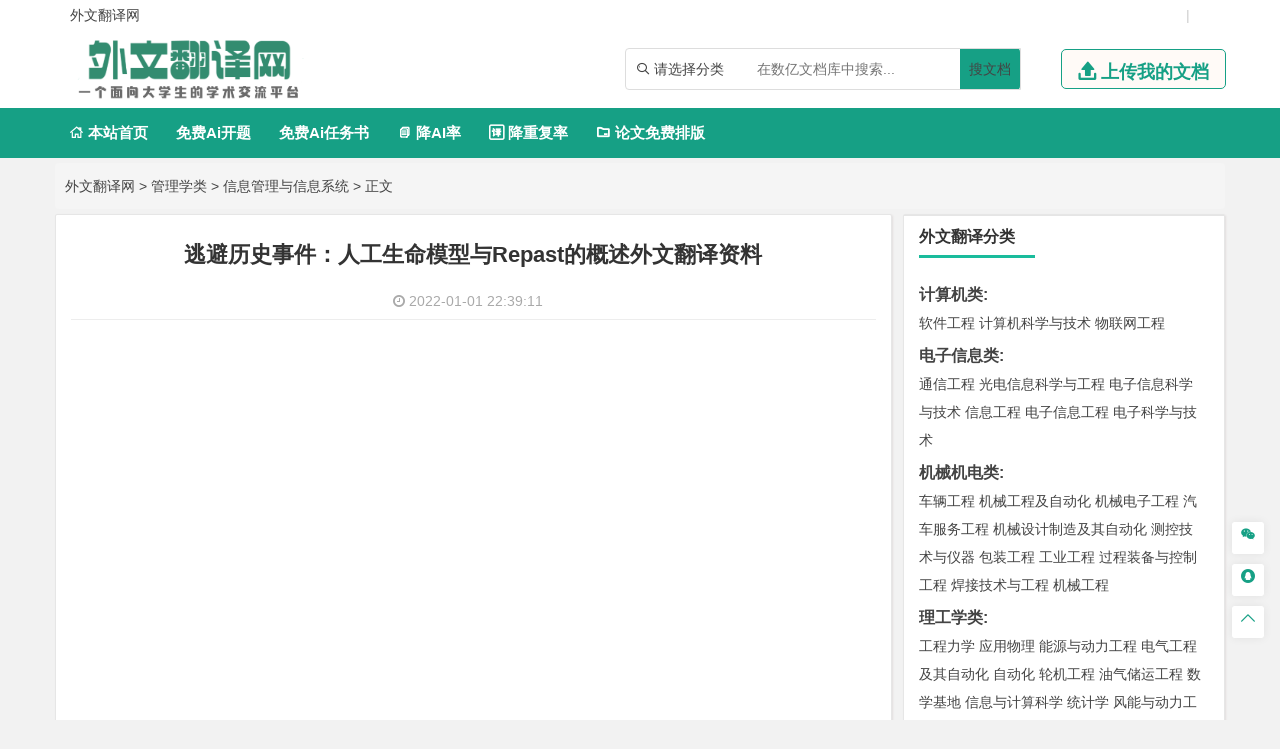

--- FILE ---
content_type: text/html
request_url: https://www.waiwenfanyi.net/guanlixue/xinguan/3419.html
body_size: 19964
content:
<!DOCTYPE html>
<html lang="zh-CN" style="transform: none;">

<head>
	<meta http-equiv="Content-Type" content="text/html; charset=UTF-8">
	<meta name="viewport" content="width=device-width, initial-scale=1.0, minimum-scale=1.0, maximum-scale=1.0, user-scalable=no">
	<meta http-equiv="Cache-Control" content="no-transform">
	<meta http-equiv="Cache-Control" content="no-siteapp">
	<meta name="renderer" content="webkit">
	<meta name="applicable-device" content="pc,mobile">
	<meta name="HandheldFriendly" content="true">
	<title>逃避历史事件：人工生命模型与Repast的概述外文翻译资料-外文翻译网</title>
	<link rel="shortcut icon" href="https://www.waiwenfanyi.net/wp-content/themes/wwfy/images/favicon.ico">
	<meta name="keywords" content="逃避历史事件：人工生命模型与Repast的概述外文翻译资料">
	<meta name="description" content="
	

	

	英语原文共 27 页，剩余内容已隐藏，支付完成后下载完整资料


	6

	逃避历史事件：人工生命模型与Repast的概述

	Michael J. North和Charles M. Macal

	人工生命专注于合成似乎活着的形式和...">
	<link rel="stylesheet" href="https://www.waiwenfanyi.net/wp-content/themes/wwfy/fonts/iconfont.css">
	<script type="text/javascript" src="https://www.waiwenfanyi.net/wp-content/themes/wwfy/js/jquery.js"></script>
	<script type="text/javascript" src="https://www.waiwenfanyi.net/wp-content/themes/wwfy/js/script200118.js"></script>
	<script type="text/javascript" src="https://www.waiwenfanyi.net/wp-content/themes/wwfy/js/global.js"></script>
	<link href="https://www.waiwenfanyi.net/wp-content/themes/wwfy/css/bootstrap.css" rel="stylesheet" type="text/css">

	<link href="https://www.waiwenfanyi.net/wp-content/themes/wwfy/style.css" rel="stylesheet" type="text/css">
	<meta name='robots' content='max-image-preview:large' />
<link rel='dns-prefetch' href='//www.waiwenfanyi.net' />
<link rel="alternate" type="application/rss+xml" title="外文翻译网 &raquo; 逃避历史事件：人工生命模型与Repast的概述外文翻译资料 评论 Feed" href="https://www.waiwenfanyi.net/guanlixue/xinguan/3419.html/feed" />
<link rel="alternate" title="oEmbed (JSON)" type="application/json+oembed" href="https://www.waiwenfanyi.net/wp-json/oembed/1.0/embed?url=https%3A%2F%2Fwww.waiwenfanyi.net%2Fguanlixue%2Fxinguan%2F3419.html" />
<link rel="alternate" title="oEmbed (XML)" type="text/xml+oembed" href="https://www.waiwenfanyi.net/wp-json/oembed/1.0/embed?url=https%3A%2F%2Fwww.waiwenfanyi.net%2Fguanlixue%2Fxinguan%2F3419.html&#038;format=xml" />
<style id='wp-img-auto-sizes-contain-inline-css' type='text/css'>
img:is([sizes=auto i],[sizes^="auto," i]){contain-intrinsic-size:3000px 1500px}
/*# sourceURL=wp-img-auto-sizes-contain-inline-css */
</style>
<style id='wp-emoji-styles-inline-css' type='text/css'>

	img.wp-smiley, img.emoji {
		display: inline !important;
		border: none !important;
		box-shadow: none !important;
		height: 1em !important;
		width: 1em !important;
		margin: 0 0.07em !important;
		vertical-align: -0.1em !important;
		background: none !important;
		padding: 0 !important;
	}
/*# sourceURL=wp-emoji-styles-inline-css */
</style>
<style id='wp-block-library-inline-css' type='text/css'>
:root{--wp-block-synced-color:#7a00df;--wp-block-synced-color--rgb:122,0,223;--wp-bound-block-color:var(--wp-block-synced-color);--wp-editor-canvas-background:#ddd;--wp-admin-theme-color:#007cba;--wp-admin-theme-color--rgb:0,124,186;--wp-admin-theme-color-darker-10:#006ba1;--wp-admin-theme-color-darker-10--rgb:0,107,160.5;--wp-admin-theme-color-darker-20:#005a87;--wp-admin-theme-color-darker-20--rgb:0,90,135;--wp-admin-border-width-focus:2px}@media (min-resolution:192dpi){:root{--wp-admin-border-width-focus:1.5px}}.wp-element-button{cursor:pointer}:root .has-very-light-gray-background-color{background-color:#eee}:root .has-very-dark-gray-background-color{background-color:#313131}:root .has-very-light-gray-color{color:#eee}:root .has-very-dark-gray-color{color:#313131}:root .has-vivid-green-cyan-to-vivid-cyan-blue-gradient-background{background:linear-gradient(135deg,#00d084,#0693e3)}:root .has-purple-crush-gradient-background{background:linear-gradient(135deg,#34e2e4,#4721fb 50%,#ab1dfe)}:root .has-hazy-dawn-gradient-background{background:linear-gradient(135deg,#faaca8,#dad0ec)}:root .has-subdued-olive-gradient-background{background:linear-gradient(135deg,#fafae1,#67a671)}:root .has-atomic-cream-gradient-background{background:linear-gradient(135deg,#fdd79a,#004a59)}:root .has-nightshade-gradient-background{background:linear-gradient(135deg,#330968,#31cdcf)}:root .has-midnight-gradient-background{background:linear-gradient(135deg,#020381,#2874fc)}:root{--wp--preset--font-size--normal:16px;--wp--preset--font-size--huge:42px}.has-regular-font-size{font-size:1em}.has-larger-font-size{font-size:2.625em}.has-normal-font-size{font-size:var(--wp--preset--font-size--normal)}.has-huge-font-size{font-size:var(--wp--preset--font-size--huge)}.has-text-align-center{text-align:center}.has-text-align-left{text-align:left}.has-text-align-right{text-align:right}.has-fit-text{white-space:nowrap!important}#end-resizable-editor-section{display:none}.aligncenter{clear:both}.items-justified-left{justify-content:flex-start}.items-justified-center{justify-content:center}.items-justified-right{justify-content:flex-end}.items-justified-space-between{justify-content:space-between}.screen-reader-text{border:0;clip-path:inset(50%);height:1px;margin:-1px;overflow:hidden;padding:0;position:absolute;width:1px;word-wrap:normal!important}.screen-reader-text:focus{background-color:#ddd;clip-path:none;color:#444;display:block;font-size:1em;height:auto;left:5px;line-height:normal;padding:15px 23px 14px;text-decoration:none;top:5px;width:auto;z-index:100000}html :where(.has-border-color){border-style:solid}html :where([style*=border-top-color]){border-top-style:solid}html :where([style*=border-right-color]){border-right-style:solid}html :where([style*=border-bottom-color]){border-bottom-style:solid}html :where([style*=border-left-color]){border-left-style:solid}html :where([style*=border-width]){border-style:solid}html :where([style*=border-top-width]){border-top-style:solid}html :where([style*=border-right-width]){border-right-style:solid}html :where([style*=border-bottom-width]){border-bottom-style:solid}html :where([style*=border-left-width]){border-left-style:solid}html :where(img[class*=wp-image-]){height:auto;max-width:100%}:where(figure){margin:0 0 1em}html :where(.is-position-sticky){--wp-admin--admin-bar--position-offset:var(--wp-admin--admin-bar--height,0px)}@media screen and (max-width:600px){html :where(.is-position-sticky){--wp-admin--admin-bar--position-offset:0px}}

/*# sourceURL=wp-block-library-inline-css */
</style><style id='global-styles-inline-css' type='text/css'>
:root{--wp--preset--aspect-ratio--square: 1;--wp--preset--aspect-ratio--4-3: 4/3;--wp--preset--aspect-ratio--3-4: 3/4;--wp--preset--aspect-ratio--3-2: 3/2;--wp--preset--aspect-ratio--2-3: 2/3;--wp--preset--aspect-ratio--16-9: 16/9;--wp--preset--aspect-ratio--9-16: 9/16;--wp--preset--color--black: #000000;--wp--preset--color--cyan-bluish-gray: #abb8c3;--wp--preset--color--white: #ffffff;--wp--preset--color--pale-pink: #f78da7;--wp--preset--color--vivid-red: #cf2e2e;--wp--preset--color--luminous-vivid-orange: #ff6900;--wp--preset--color--luminous-vivid-amber: #fcb900;--wp--preset--color--light-green-cyan: #7bdcb5;--wp--preset--color--vivid-green-cyan: #00d084;--wp--preset--color--pale-cyan-blue: #8ed1fc;--wp--preset--color--vivid-cyan-blue: #0693e3;--wp--preset--color--vivid-purple: #9b51e0;--wp--preset--gradient--vivid-cyan-blue-to-vivid-purple: linear-gradient(135deg,rgb(6,147,227) 0%,rgb(155,81,224) 100%);--wp--preset--gradient--light-green-cyan-to-vivid-green-cyan: linear-gradient(135deg,rgb(122,220,180) 0%,rgb(0,208,130) 100%);--wp--preset--gradient--luminous-vivid-amber-to-luminous-vivid-orange: linear-gradient(135deg,rgb(252,185,0) 0%,rgb(255,105,0) 100%);--wp--preset--gradient--luminous-vivid-orange-to-vivid-red: linear-gradient(135deg,rgb(255,105,0) 0%,rgb(207,46,46) 100%);--wp--preset--gradient--very-light-gray-to-cyan-bluish-gray: linear-gradient(135deg,rgb(238,238,238) 0%,rgb(169,184,195) 100%);--wp--preset--gradient--cool-to-warm-spectrum: linear-gradient(135deg,rgb(74,234,220) 0%,rgb(151,120,209) 20%,rgb(207,42,186) 40%,rgb(238,44,130) 60%,rgb(251,105,98) 80%,rgb(254,248,76) 100%);--wp--preset--gradient--blush-light-purple: linear-gradient(135deg,rgb(255,206,236) 0%,rgb(152,150,240) 100%);--wp--preset--gradient--blush-bordeaux: linear-gradient(135deg,rgb(254,205,165) 0%,rgb(254,45,45) 50%,rgb(107,0,62) 100%);--wp--preset--gradient--luminous-dusk: linear-gradient(135deg,rgb(255,203,112) 0%,rgb(199,81,192) 50%,rgb(65,88,208) 100%);--wp--preset--gradient--pale-ocean: linear-gradient(135deg,rgb(255,245,203) 0%,rgb(182,227,212) 50%,rgb(51,167,181) 100%);--wp--preset--gradient--electric-grass: linear-gradient(135deg,rgb(202,248,128) 0%,rgb(113,206,126) 100%);--wp--preset--gradient--midnight: linear-gradient(135deg,rgb(2,3,129) 0%,rgb(40,116,252) 100%);--wp--preset--font-size--small: 13px;--wp--preset--font-size--medium: 20px;--wp--preset--font-size--large: 36px;--wp--preset--font-size--x-large: 42px;--wp--preset--spacing--20: 0.44rem;--wp--preset--spacing--30: 0.67rem;--wp--preset--spacing--40: 1rem;--wp--preset--spacing--50: 1.5rem;--wp--preset--spacing--60: 2.25rem;--wp--preset--spacing--70: 3.38rem;--wp--preset--spacing--80: 5.06rem;--wp--preset--shadow--natural: 6px 6px 9px rgba(0, 0, 0, 0.2);--wp--preset--shadow--deep: 12px 12px 50px rgba(0, 0, 0, 0.4);--wp--preset--shadow--sharp: 6px 6px 0px rgba(0, 0, 0, 0.2);--wp--preset--shadow--outlined: 6px 6px 0px -3px rgb(255, 255, 255), 6px 6px rgb(0, 0, 0);--wp--preset--shadow--crisp: 6px 6px 0px rgb(0, 0, 0);}:where(.is-layout-flex){gap: 0.5em;}:where(.is-layout-grid){gap: 0.5em;}body .is-layout-flex{display: flex;}.is-layout-flex{flex-wrap: wrap;align-items: center;}.is-layout-flex > :is(*, div){margin: 0;}body .is-layout-grid{display: grid;}.is-layout-grid > :is(*, div){margin: 0;}:where(.wp-block-columns.is-layout-flex){gap: 2em;}:where(.wp-block-columns.is-layout-grid){gap: 2em;}:where(.wp-block-post-template.is-layout-flex){gap: 1.25em;}:where(.wp-block-post-template.is-layout-grid){gap: 1.25em;}.has-black-color{color: var(--wp--preset--color--black) !important;}.has-cyan-bluish-gray-color{color: var(--wp--preset--color--cyan-bluish-gray) !important;}.has-white-color{color: var(--wp--preset--color--white) !important;}.has-pale-pink-color{color: var(--wp--preset--color--pale-pink) !important;}.has-vivid-red-color{color: var(--wp--preset--color--vivid-red) !important;}.has-luminous-vivid-orange-color{color: var(--wp--preset--color--luminous-vivid-orange) !important;}.has-luminous-vivid-amber-color{color: var(--wp--preset--color--luminous-vivid-amber) !important;}.has-light-green-cyan-color{color: var(--wp--preset--color--light-green-cyan) !important;}.has-vivid-green-cyan-color{color: var(--wp--preset--color--vivid-green-cyan) !important;}.has-pale-cyan-blue-color{color: var(--wp--preset--color--pale-cyan-blue) !important;}.has-vivid-cyan-blue-color{color: var(--wp--preset--color--vivid-cyan-blue) !important;}.has-vivid-purple-color{color: var(--wp--preset--color--vivid-purple) !important;}.has-black-background-color{background-color: var(--wp--preset--color--black) !important;}.has-cyan-bluish-gray-background-color{background-color: var(--wp--preset--color--cyan-bluish-gray) !important;}.has-white-background-color{background-color: var(--wp--preset--color--white) !important;}.has-pale-pink-background-color{background-color: var(--wp--preset--color--pale-pink) !important;}.has-vivid-red-background-color{background-color: var(--wp--preset--color--vivid-red) !important;}.has-luminous-vivid-orange-background-color{background-color: var(--wp--preset--color--luminous-vivid-orange) !important;}.has-luminous-vivid-amber-background-color{background-color: var(--wp--preset--color--luminous-vivid-amber) !important;}.has-light-green-cyan-background-color{background-color: var(--wp--preset--color--light-green-cyan) !important;}.has-vivid-green-cyan-background-color{background-color: var(--wp--preset--color--vivid-green-cyan) !important;}.has-pale-cyan-blue-background-color{background-color: var(--wp--preset--color--pale-cyan-blue) !important;}.has-vivid-cyan-blue-background-color{background-color: var(--wp--preset--color--vivid-cyan-blue) !important;}.has-vivid-purple-background-color{background-color: var(--wp--preset--color--vivid-purple) !important;}.has-black-border-color{border-color: var(--wp--preset--color--black) !important;}.has-cyan-bluish-gray-border-color{border-color: var(--wp--preset--color--cyan-bluish-gray) !important;}.has-white-border-color{border-color: var(--wp--preset--color--white) !important;}.has-pale-pink-border-color{border-color: var(--wp--preset--color--pale-pink) !important;}.has-vivid-red-border-color{border-color: var(--wp--preset--color--vivid-red) !important;}.has-luminous-vivid-orange-border-color{border-color: var(--wp--preset--color--luminous-vivid-orange) !important;}.has-luminous-vivid-amber-border-color{border-color: var(--wp--preset--color--luminous-vivid-amber) !important;}.has-light-green-cyan-border-color{border-color: var(--wp--preset--color--light-green-cyan) !important;}.has-vivid-green-cyan-border-color{border-color: var(--wp--preset--color--vivid-green-cyan) !important;}.has-pale-cyan-blue-border-color{border-color: var(--wp--preset--color--pale-cyan-blue) !important;}.has-vivid-cyan-blue-border-color{border-color: var(--wp--preset--color--vivid-cyan-blue) !important;}.has-vivid-purple-border-color{border-color: var(--wp--preset--color--vivid-purple) !important;}.has-vivid-cyan-blue-to-vivid-purple-gradient-background{background: var(--wp--preset--gradient--vivid-cyan-blue-to-vivid-purple) !important;}.has-light-green-cyan-to-vivid-green-cyan-gradient-background{background: var(--wp--preset--gradient--light-green-cyan-to-vivid-green-cyan) !important;}.has-luminous-vivid-amber-to-luminous-vivid-orange-gradient-background{background: var(--wp--preset--gradient--luminous-vivid-amber-to-luminous-vivid-orange) !important;}.has-luminous-vivid-orange-to-vivid-red-gradient-background{background: var(--wp--preset--gradient--luminous-vivid-orange-to-vivid-red) !important;}.has-very-light-gray-to-cyan-bluish-gray-gradient-background{background: var(--wp--preset--gradient--very-light-gray-to-cyan-bluish-gray) !important;}.has-cool-to-warm-spectrum-gradient-background{background: var(--wp--preset--gradient--cool-to-warm-spectrum) !important;}.has-blush-light-purple-gradient-background{background: var(--wp--preset--gradient--blush-light-purple) !important;}.has-blush-bordeaux-gradient-background{background: var(--wp--preset--gradient--blush-bordeaux) !important;}.has-luminous-dusk-gradient-background{background: var(--wp--preset--gradient--luminous-dusk) !important;}.has-pale-ocean-gradient-background{background: var(--wp--preset--gradient--pale-ocean) !important;}.has-electric-grass-gradient-background{background: var(--wp--preset--gradient--electric-grass) !important;}.has-midnight-gradient-background{background: var(--wp--preset--gradient--midnight) !important;}.has-small-font-size{font-size: var(--wp--preset--font-size--small) !important;}.has-medium-font-size{font-size: var(--wp--preset--font-size--medium) !important;}.has-large-font-size{font-size: var(--wp--preset--font-size--large) !important;}.has-x-large-font-size{font-size: var(--wp--preset--font-size--x-large) !important;}
/*# sourceURL=global-styles-inline-css */
</style>

<style id='classic-theme-styles-inline-css' type='text/css'>
/*! This file is auto-generated */
.wp-block-button__link{color:#fff;background-color:#32373c;border-radius:9999px;box-shadow:none;text-decoration:none;padding:calc(.667em + 2px) calc(1.333em + 2px);font-size:1.125em}.wp-block-file__button{background:#32373c;color:#fff;text-decoration:none}
/*# sourceURL=/wp-includes/css/classic-themes.min.css */
</style>
<link rel='stylesheet' id='erphpdown-css' href='https://www.waiwenfanyi.net/wp-content/plugins/erphpdown/static/erphpdown.css?ver=13.33' type='text/css' media='screen' />
<script type="text/javascript" src="https://www.waiwenfanyi.net/wp-includes/js/jquery/jquery.min.js?ver=3.7.1" id="jquery-core-js"></script>
<script type="text/javascript" src="https://www.waiwenfanyi.net/wp-includes/js/jquery/jquery-migrate.min.js?ver=3.4.1" id="jquery-migrate-js"></script>
<link rel="https://api.w.org/" href="https://www.waiwenfanyi.net/wp-json/" /><link rel="alternate" title="JSON" type="application/json" href="https://www.waiwenfanyi.net/wp-json/wp/v2/posts/3419" /><link rel="EditURI" type="application/rsd+xml" title="RSD" href="https://www.waiwenfanyi.net/xmlrpc.php?rsd" />
<meta name="generator" content="WordPress 6.9" />
<link rel="canonical" href="https://www.waiwenfanyi.net/guanlixue/xinguan/3419.html" />
<link rel='shortlink' href='https://www.waiwenfanyi.net/?p=3419' />
<style id="erphpdown-custom"></style>
<script type="speculationrules">
{"prefetch":[{"source":"document","where":{"and":[{"href_matches":"/*"},{"not":{"href_matches":["/wp-*.php","/wp-admin/*","/wp-content/uploads/*","/wp-content/*","/wp-content/plugins/*","/wp-content/themes/wwfy/*","/*\\?(.+)"]}},{"not":{"selector_matches":"a[rel~=\"nofollow\"]"}},{"not":{"selector_matches":".no-prefetch, .no-prefetch a"}}]},"eagerness":"conservative"}]}
</script>
<script>window._ERPHPDOWN = {"uri":"https://www.waiwenfanyi.net/wp-content/plugins/erphpdown", "payment": "1", "wppay": "scan", "author": "mobantu"}</script>
<script type="text/javascript" id="erphpdown-js-extra">
/* <![CDATA[ */
var _ERPHP = {"ajaxurl":"https://www.waiwenfanyi.net/wp-admin/admin-ajax.php"};
var erphpdown_ajax_url = "https://www.waiwenfanyi.net/wp-admin/admin-ajax.php";
//# sourceURL=erphpdown-js-extra
/* ]]> */
</script>
<script type="text/javascript" src="https://www.waiwenfanyi.net/wp-content/plugins/erphpdown/static/erphpdown.js?ver=13.33" id="erphpdown-js"></script>
<script id="wp-emoji-settings" type="application/json">
{"baseUrl":"https://s.w.org/images/core/emoji/17.0.2/72x72/","ext":".png","svgUrl":"https://s.w.org/images/core/emoji/17.0.2/svg/","svgExt":".svg","source":{"concatemoji":"https://www.waiwenfanyi.net/wp-includes/js/wp-emoji-release.min.js?ver=6.9"}}
</script>
<script type="module">
/* <![CDATA[ */
/*! This file is auto-generated */
const a=JSON.parse(document.getElementById("wp-emoji-settings").textContent),o=(window._wpemojiSettings=a,"wpEmojiSettingsSupports"),s=["flag","emoji"];function i(e){try{var t={supportTests:e,timestamp:(new Date).valueOf()};sessionStorage.setItem(o,JSON.stringify(t))}catch(e){}}function c(e,t,n){e.clearRect(0,0,e.canvas.width,e.canvas.height),e.fillText(t,0,0);t=new Uint32Array(e.getImageData(0,0,e.canvas.width,e.canvas.height).data);e.clearRect(0,0,e.canvas.width,e.canvas.height),e.fillText(n,0,0);const a=new Uint32Array(e.getImageData(0,0,e.canvas.width,e.canvas.height).data);return t.every((e,t)=>e===a[t])}function p(e,t){e.clearRect(0,0,e.canvas.width,e.canvas.height),e.fillText(t,0,0);var n=e.getImageData(16,16,1,1);for(let e=0;e<n.data.length;e++)if(0!==n.data[e])return!1;return!0}function u(e,t,n,a){switch(t){case"flag":return n(e,"\ud83c\udff3\ufe0f\u200d\u26a7\ufe0f","\ud83c\udff3\ufe0f\u200b\u26a7\ufe0f")?!1:!n(e,"\ud83c\udde8\ud83c\uddf6","\ud83c\udde8\u200b\ud83c\uddf6")&&!n(e,"\ud83c\udff4\udb40\udc67\udb40\udc62\udb40\udc65\udb40\udc6e\udb40\udc67\udb40\udc7f","\ud83c\udff4\u200b\udb40\udc67\u200b\udb40\udc62\u200b\udb40\udc65\u200b\udb40\udc6e\u200b\udb40\udc67\u200b\udb40\udc7f");case"emoji":return!a(e,"\ud83e\u1fac8")}return!1}function f(e,t,n,a){let r;const o=(r="undefined"!=typeof WorkerGlobalScope&&self instanceof WorkerGlobalScope?new OffscreenCanvas(300,150):document.createElement("canvas")).getContext("2d",{willReadFrequently:!0}),s=(o.textBaseline="top",o.font="600 32px Arial",{});return e.forEach(e=>{s[e]=t(o,e,n,a)}),s}function r(e){var t=document.createElement("script");t.src=e,t.defer=!0,document.head.appendChild(t)}a.supports={everything:!0,everythingExceptFlag:!0},new Promise(t=>{let n=function(){try{var e=JSON.parse(sessionStorage.getItem(o));if("object"==typeof e&&"number"==typeof e.timestamp&&(new Date).valueOf()<e.timestamp+604800&&"object"==typeof e.supportTests)return e.supportTests}catch(e){}return null}();if(!n){if("undefined"!=typeof Worker&&"undefined"!=typeof OffscreenCanvas&&"undefined"!=typeof URL&&URL.createObjectURL&&"undefined"!=typeof Blob)try{var e="postMessage("+f.toString()+"("+[JSON.stringify(s),u.toString(),c.toString(),p.toString()].join(",")+"));",a=new Blob([e],{type:"text/javascript"});const r=new Worker(URL.createObjectURL(a),{name:"wpTestEmojiSupports"});return void(r.onmessage=e=>{i(n=e.data),r.terminate(),t(n)})}catch(e){}i(n=f(s,u,c,p))}t(n)}).then(e=>{for(const n in e)a.supports[n]=e[n],a.supports.everything=a.supports.everything&&a.supports[n],"flag"!==n&&(a.supports.everythingExceptFlag=a.supports.everythingExceptFlag&&a.supports[n]);var t;a.supports.everythingExceptFlag=a.supports.everythingExceptFlag&&!a.supports.flag,a.supports.everything||((t=a.source||{}).concatemoji?r(t.concatemoji):t.wpemoji&&t.twemoji&&(r(t.twemoji),r(t.wpemoji)))});
//# sourceURL=https://www.waiwenfanyi.net/wp-includes/js/wp-emoji-loader.min.js
/* ]]> */
</script>
</head>

<body class="archive category category-zhutimoban category-529" style="transform: none;">
	<div id="page" class="hfeed site" style="height: auto !important; transform: none;">
		<div class="myToast">
			<p> </p>
			<em class="close_myToast">&#xe62f;</em>
		</div>
		<div class="bg">
			<div class="login">
				<h3>
					登录
				</h3>
				<a href="javascript:;"><em class="close_page close_login">&#xe62f;</em></a>
				<form action="" method="post">
					<ul class="user">
						<li class="user_acc">
							<span><em>&#xe8c8;</em></span>
							<input type="text" id="user_phone" placeholder="用户名/手机号">
						</li>
						<li class="user_pwd">
							<span><em>&#xe639;</em></span>
							<input type="password" name="user_pwd" id="user_pwd" placeholder="请输入密码">
						</li>
						<li class="user_logic" id="myGetLogin">
							<span id="getlogin">登录</span>
						</li>
						<p class="find_pwd">忘记密码?点击找回</p>
					</ul>
				</form>

			</div>
			<div class="register my_register ">
				<h3>
					<a href="">注册</a>
				</h3>
				<a href="javascript:;"><em class="close_page close_register">&#xe62f;</em></a>
				<form action="post">
					<ul class="user">
						<li class="user_acc">
							<span><em>&#xe8c8;</em></span>
							<input type="text" id="myregister_phone" name="register_phone" placeholder="请输入手机号">
						</li>
						<li class="get_imgCode">
							<span><em>&#xe695;</em></span>
							<input type="text" name="imgCode" id="imgCode" placeholder="请输入图形验证码">
							<img id="myImgCodeUrl" src="" alt="">

						</li>
						<li class="get_phoneCode">
							<span><em>&#xe642;</em></span>
							<input type="text" name="phoneCode" id="registerPhoneCode" placeholder="请输入验证码">
							<span class="getPhoneCode">获取手机验证码</span>
							<span class="reg_timer">60</span>
						</li>
						<li class="user_pwd">
							<span><em>&#xe639;</em></span>
							<input type="password" name="register_pwd" id="register_pwd" placeholder="请输入密码">
							<span class="showPwd"><em>&#xe8d4;</em></span>
						</li>
						<li class="user_logic" id="register_user">
							<span class="register_user">注册</span>
						</li>
						<p class="geted_login">已有账号?去登陆</p>
					</ul>
				</form>

			</div>
			<div class="finded_pwd">
				<h3>
					<a href="JavaScript:;">找回密码</a>
				</h3>
				<a href="javascript:;"><em class="close_page close_findedPwd">&#xe62f;</em></a>
				<form action="post">
					<ul class="user">
						<li class="user_acc">
							<span><em>&#xe8c8;</em></span>
							<input type="text" id="finded_phone" name="finded_phone" placeholder="请输入手机号">
						</li>

						<li class="get_findedImgCode">
							<span><em>&#xe695;</em></span>
							<input type="text" name="findedImgCode" id="findImgCode" placeholder="请输入图形验证码">
							<img id="myFindedImgCodeUrl" src="" alt="">
						</li>
						<li class="get_findedPhoneCode">
							<span><em>&#xe642;</em></span>
							<input type="text" name="phoneCode" id="finded_phoneCode" placeholder="请输入手机验证码">
							<span class="getFindedPhoneCode">获取手机验证码</span><span class="find_timer">60</span>
						</li>
						<li class="user_pwd">
							<span><em>&#xe639;</em></span>
							<input type="password" name="finded_pwd" id="finded_pwd" placeholder="请输入新密码">
							<span class="findedShowPwd"><em>&#xe8d4;</em></span>
						</li>
						<li class="user_logic" id="findedPwd">
							<span>找回</span>
						</li>
						<p class="go_login">去登陆</p>
					</ul>
				</form>

			</div>
		</div>
		<header id="masthead" class="site-header abnimated headroom--not-bottom slideUp headroom--top">
			<div class="container ">
				<div class="header_top ">
					<ul class="header_ul_left">
						<li>
							<a href="/">
								<span>外文翻译网</span>
							</a>
						</li>
						<li>
							<a href="" id="navigation-toggle" class="bars">导航</a>

						</li>
					</ul>
					<ul class="header_ul_right weidenglu">
					 
						<li>|</li>
					</ul>
					<ul class="header_ul_right yidenglu">
						<li>
							<a href="javascript:;">
								<span class="username">用户名</span>
							</a>
						</li>

						<li>|</li>
						<li class="visible-lg">
							<a class="recharge">
								<span class="">注销</span>
							</a>
						</li>
						<li class="hidden-lg">
							 
						</li>
						<li>|</li>
					</ul>
				</div>
			</div>
			<div id="top-header">
				<div class="top-nav">
					<hgroup class="logo-site visible-lg">
						<div class="site-title">
							<a href="https://www.waiwenfanyi.net"><img alt="外文翻译网" width="262" height="74" src="https://www.waiwenfanyi.net/wp-content/themes/wwfy/images/logo.png" style="display: inline;"></a>
						</div>
					</hgroup>
					<div class="top_right my_top_right">
						<div class="top_search">
							<form action="/search" method="get">
								<div class="search">
									<div class="my_select_box">
										<em>&#xe694;</em>
										<span class="my_select_value">请选择分类</span>
										<div class="my_select_fenlei">
											    <div id="my_bylw">
												    <input type="radio" name="fl" id="bylw" value="毕业论文"><label for="bylw">毕业论文</label>
											    </div>
											    <div id="my_ktbg">
												    <input type="radio" name="fl" id="ktbg" value="开题报告"><label for="ktbg">开题报告</label>
											    </div>
											    <div id="my_wxzs">
											    	<input type="radio" name="fl" id="wxzs" value="文献综述"><label for="wxzs">文献综述</label>
											    </div>
										    	<div id="my_wwfy"> 
												    <input type="radio" name="fl" id="wwfy" value="外文翻译"><label for="wwfy">外文翻译</label>
											    </div>
											    <div id="my_rws">
												    <input type="radio" name="fl" id='rws' value="任务书"><label for="rws">任务书</label>
											    </div>
											</div>

									</div>
									<input type="search" name="title" id="search" class="mysearch" placeholder="在数亿文档库中搜索...">
									<div class="search_btn" id="search_btn"><a href="/search">搜文档</a>
									</div>
								</div>
							</form>
						</div>
						<div class="visible-lg">
							<a href="javascript:;" class="head_upload">
								<em>&#xe641;</em>
								<span>上传我的文档</span>
							</a>
						</div>
					</div>
				</div>
			</div>
			<div id="menu-box">
				<div id="top-menu">
					 
					<div id="top-logo">
						<a href="https://www.waiwenfanyi.net"><img alt="外文翻译网" width="132" height="30" src="https://www.waiwenfanyi.net/wp-content/themes/wwfy/images/logo.png" style="display: inline;"></a>
					</div>
					<div id="site-nav-wrap">
						<div id="sidr-close">

						</div>
						<nav id="site-nav" class="main-nav">
							<nav id="pcdaohang" class="menu-pc-container">
								<ul class="down-menu nav-menu sf-js-enabled sf-arrows mynew">
									<li id="menu-item-1263" class="menu-item menu-item-type-custom menu-item-object-custom menu-item-home menu-item-1263">
										<a href="https://www.waiwenfanyi.net">
											<em>&#xe610;</em> 本站首页</a>
									</li>
									<li class=""> <a href="https://www.laixiezuo.com/index/paper/createkt.html" target="_blank">免费Ai开题</a></li>
									<li class=""> <a href="https://www.laixiezuo.com/index/paper/createrws.html" target="_blank">免费Ai任务书</a></li>
									<li class=""><a href="https://www.laixiezuo.com/index/paper/reduction.html" target="_blank"><em>&#xe723;</em> 降AI率</a></li>
									<li class=""><a href="https://www.laixiezuo.com/index/paper/reduction_weight.html" target="_blank"><em>&#xe66b;</em> 降重复率</a></li>
									<li class=""><a href="https://www.laixiezuo.com/index/paper/smart_paper_layout.html" target="_blank"><em>&#xe615;</em> 论文免费排版</a></li>
								</ul>
							</nav>
							<nav id="yddaohang">
									<div class="linkbox2">
								     <a href="https://www.laixiezuo.com/index/paper/createkt.html" target="_blank">免费Ai开题</a>
								     <a href="https://www.laixiezuo.com/index/paper/createrws.html" target="_blank">免费Ai任务书</a>
									 <a href="https://www.laixiezuo.com/index/paper/reduction.html" target="_blank">降AI率</a>
									 <a href="https://www.laixiezuo.com/index/paper/reduction_weight.html" target="_blank">降重复率</a>
									 <a href="https://www.laixiezuo.com/index/paper/smart_paper_layout.html" target="_blank">论文免费排版</a>

									</div>
					
							</nav>
						</nav>
					</div>
				</div>
			</div>
	
		</header>
		<div class="hidefixnav"></div>
		<div class="clear"></div>

		</nav><nav class="breadcrumb">
  <a title="外文翻译网" href="https://www.waiwenfanyi.net">外文翻译网</a> &gt; <a title=管理学类 href="https://www.waiwenfanyi.net/guanlixue/">管理学类</a> &gt; <a title=信息管理与信息系统 href="https://www.waiwenfanyi.net/xinguan/">信息管理与信息系统</a> &gt;  正文 </nav>

<div id="content" class="site-content" style="transform: none;">
 
  <div id="gensui" style="transform: none;">
  
    <div id="primary" class="content-area">
      <main id="main" class="site-main" role="main">
        <article id="post-7617" class="post-7617 post type-post status-publish format-standard hentry category-wpjiaocheng tag-wordpress">
          <header class="entry-header">
            <h1 class="entry-title">逃避历史事件：人工生命模型与Repast的概述外文翻译资料</h1>
            <div class="single_info">
              <span class="date">
                <i class="fa fa-clock-o"></i>&nbsp;2022-01-01 22:39:11              </span> 
            </div>
          </header>
          <div class="entry-content">
            <div class="single-content">
               <p>
	<img src="https://www.waiwenfanyi.net/wp-content/uploads/2021/12/0068829593211.png" /></p>
<p>
	<img src="https://www.waiwenfanyi.net/wp-content/uploads/2021/12/0068829593212.png" /></p>
<p style="color:#c61e1f;text-align:center">
	<strong>英语原文共 27 页，剩余内容已隐藏，支付完成后下载完整资料</strong></p>
<hr />
<p>
	<strong>6</strong></p>
<p>
	<strong>逃避历史事件：人工生命模型与Repast的概述</strong></p>
<p>
	Michael J. North和Charles M. Macal</p>
<p>
	人工生命专注于合成似乎活着的形式和功能。人工生命允许在目前可观察到的历史事故之外对生物系统进行科学研究。基于代理的建模和仿真用于创建计算实验室，复制实际或可能的复杂自适应系统的实际或潜在行为。因此，基于代理的建模提供了进行人工生命实验的自然框架。免费和开源的Recursive Porous Agent Simulation Toolkit（Repast）是目前可用的几种基于代理的高级建模工具包之一。Repast旨在支持极其灵活的生活社会代理模型的开发，但不仅限于对生活社会实体进行建模。本文详细描述了Repast系统，并回顾了使用Repast构建的人工生命软件模型。</p>
<h1>
	介绍</h1>
<p>
	人工生命专注于在计算机，机器，分子和其他替代媒体中从头开始合成“类似生活的行为”[29]。人工生命扩展了“生物学实验研究的视野，超越了目前被我们所知的生命所包围的领域”，以“提供进入生命领域的可能性”[29]。基于代理的建模和仿真（ABMS）用于创建计算实验室，复制实际或可能的复杂自适应系统（CAS）的实际或潜在行为。代理建模的目标是允许使用模拟复杂系统进行实验。为实现此目的，基于代理的建模使用一组代理和框架来模拟代理的决策和交互。代理模型可以显示复杂的自适应系统如何随着时间的推移以难以从单个代理的行为知识中预测的方式发展。因此，基于代理的建模提供了进行人工生命实验的自然框架。免费和开源的Recursive Porous Agent Simulation Toolkit（Repast）是目前可用的几种基于代理的高级建模工具包之一。</p>
<p>
	 </p>
<h2>
	人造生命</h2>
<p>
	人工生命学科研究了活着的形式和功能的综合。人工生命允许在目前可观察到的历史事故之外对生物系统进行科学研究。根据Langton [29]的说法：</p>
<p>
	生物学是对生命的科学研究 - 原则上，无论如何。在实践中，生物学是基于碳链化学的地球生命的科学研究。其章程中没有任何内容将生物学限制在以碳为基础的生活中;简单地说，这是唯一可以用来学习的生活。因此，理论生物学长期以来面临的根本障碍是不可能从单个例子中推导出一般原则。</p>
<p>
	没有其他例子，很难区分生命的基本属性 - 任何生命系统可能共有的属性 - 原则上可能附带于生命的属性，但由于组合而恰好在地球上的生命中具有普遍性。当地的历史事故和共同的遗传血统。</p>
<p>
	为了得出关于生命的一般理论，我们需要一组实例来概括。由于外星生命形式不太可能在不久的将来呈现给我们学习，我们唯一的选择是尝试自己创造另类的生命形式 - 人造生命 - 字面意思是“由人而不是自然制造的生活”。</p>
<p>
	兰顿对人造生命的描述表明了深度，但却掩盖了门徒的年龄。根据迪保罗[12]的说法：</p>
<p>
	要说人造生命在名义上是一门年轻的学科只是夸大其词，但认为它的目标是新的是错误的。合成科学目标与计算技术的结合使人工生命成为过去十五年的产物，但其动机在控制论，理论生物学以及理解生命和思想奥秘的古老动力中有更深层次的根源。难怪这个领域的很大一部分工作是重新发现和更新难题。其他学科通常出于非常正当的理由回避这些问题，或者将它们排除在日常研究的焦点之外;然而，这些问题特别适合用新技术处理，例如计算建模和其他合成方法。什么是有机体？什么是认知？目的来自哪里？</p>
<p>
	 </p>
<h2>
	基于Agent的人工生命建模</h2>
<p>
	基于代理的建模和仿真用于创建计算实验室，其复制实际或可能的复杂自适应系统的所选实际或潜在行为。复杂的自适应系统由在适应不断变化的环境的同时进行交互，变异，复制和死亡的代理组成。Holland已经确定了所有复杂自适应系统共有的三个属性和四种机制[22]：</p>
<ul>
	<li>
		<ul>
			<li>
				<ul>
					<li>
						<ol>
							<li>
								当组件或代理以不仅仅是加法的方式交换资源或信息时，就会出现非线性属性。一个例子是光合细胞试剂，当要求一卡路里时返回一卡路里的能量，当请求两卡路里时返回两卡路里的能量，当请求十卡路里时返回三卡路里的能量。</li>
							<li>
								当代理人或代理人群随着时间的推移彼此区分时，观察到多样性属性。一个例子是新物种的进化出现。</li>
							<li>
								当一组代理在较高级别被视为单个代理时，会发生聚合属性。一个例子是蚁群中的蚂蚁。</li>
							<li>
								流机制涉及代理之间的资源或信息交换，使得资源或信息可以从代理重复地转发到代理。一个例子是生态系统中代理之间的能量流动。</li>
							<li>
								标记机制涉及可识别标志的存在，这些标志允许代理识别其他代理的特征。一个例子是在社交系统中使用诸如“博士”之类的正式标题。</li>
							<li>
								内部模型机制涉及代理中嵌入的世界的正式，非正式或隐式表示。一个例子是猎物在追击过程中可能逃离的方向的进化观。</li>
							<li>
								当代理参与多种交互时，使用构建块机制。一个例子是捕食者代理，它也可以成为较大捕食者的猎物。</li>
						</ol>
					</li>
				</ul>
			</li>
		</ul>
	</li>
</ul>
<p>
	当然，这些属性和机制是相互关联的。例如，通过聚合，许多代理可以作为一个代理。使用构建块，在某种意义上，一个代理可以充当许多代理。基于代理的模型通常包含复杂自适应系统的部分或全部属性和机制。</p>
<p>
	代理建模的目标是允许使用模拟复杂系统进行实验。为实现此目的，基于代理的建模使用一组代理和框架来模拟代理的决策和交互。代理模型可以显示复杂的自适应系统如何随着时间的推移以难以从单个代理的行为知识中预测的方式发展。代理建模侧重于个人行为。代理规则通常基于个体理论，如理性个体行为，有限理性或满足[42]。基于这些简单类型的规则，代理模型可用于研究模式如何出现。</p>
<p>
	代理建模可以揭示宏观或系统级别的行为模式，这些行为模式不仅仅是对基础代理规则的检查也不明显</p>
<p>
	- 这些模式称为紧急行为。因此，基于代理的建模和模拟提供了进行人工生命实验的自然框架。<em>*</em></p>
<p>
	基于代理的建模和仿真与多智能体系统（MAS）领域密切相关。这两个领域都集中在计算复杂自适应系统的创建上。然而，代理仿真模拟复杂自适应系统的实际或潜在行为，而MAS通常关注人工智能应用于机器人系统，交互系统和代理系统。</p>
<h2>
	章组织</h2>
<p>
	本章从人工生命的角度概述了Repast代理建模工具包。本章分为四个部分。介绍描述了人工生命和基于代理的建模和模拟。第二部分讨论Repast代理建模工具包的开发生态系统和基础概念。第三部分回顾了一系列人工进化和生态系统的Repast人工生命模型;人工社会;和人工生物系统。最后一节提供了总结和结论。</p>
<h1>
	Repast</h1>
<p>
	递归多孔代理仿真工具包（Repast）是可用的几种代理建模工具包之一。Repast借用了基于Swarm代理的建模工具包[44]中的许多概念。Repast在几个方面与Swarm不同。首先，Repast以纯Java和纯Mcirosoft.Net形式提供，而Swarm是Objective-C和Java的混合体。其次，Swarm是在GNU通用公共许可证（GPL）下发布的，它要求开发人员为获得模型二进制代码的合法副本的任何人提供其整个模型的源代码。Repast是根据Berkeley Software Distribution（BSD）许可证的变体分发的，该许可证不需要发布模型源代码。第三，Repast为神经网络，遗传算法，社交网络建模和其他主题提供了一套集成的库。有关Swarm，Repast和其他代理建模工具包的评论，请参阅Serenko和Detlor的调查，Gilbert和Bankes的调查以及Tobias的工具包审核和霍夫曼[20,43,45]。特别是，Tobias和Hofmann对16个代理建模工具包进行了审查，发现“我们可以非常肯定地得出结论，根据现有信息，Repast目前是最适合基于社会干预应用建模的模拟框架。理论和数据“[45]。</p>
<p>
	 </p>
<p>
	<em>*</em>ABMS，基于代理的建模（ABM），基于代理的模拟（ABS）和个体建模（IBM）都是同义词。ABMS在这里使用，因为ABM可能与防弹导弹相混淆，ABS可能与防抱死制动混淆，IBM可能会与国际商业机器公司混淆。</p>
<p>
	Repast是一个免费的开源工具包，最初由Sal-lach，Collier，Howe，North等人开发[10]。Repast是在芝加哥大学创建的。随后，它由阿贡国家实验室等组织维护。Repast现在由非营利性志愿者Repast Organization for Architecture and Design（ROAD）管理。ROAD由董事会领导，董事会成员包括来自各种政府，学术和工业组织的成员。Repast系统（包括源代码）可直接从Web [41]获得。</p>
<p>
	Repast旨在支持极其灵活的生活社会代理模型的开发，但不仅限于对生活社会实体进行建模。来自ROAD主页[41]：</p>
<p>
	我们与Repast的目标是超越代理人的代表作为离散的，自足的实体，支持社会行动者的观点，即渗透性，交错性和相互界定;具有级联和重组动机。我们打算支持信念系统，代理，组织和机构的建模作为递归的社会结构。</p>
<h2>
	重建发展生态系统</h2>
<p>
	从本质上讲，Repast toolkit 3.0版可以被认为是基于代理的建模服务或功能的规范。这个概念规范有三个具体的实现。当然，所有这些版本都具有构成Repast系统的相同核心服务。这些实现在底层平台和模型开发语言方面有所不同。这三个实现是Repast for Java（RepastJ），Repast for Microsoft.Net框架（Repast.Net）和Repast for Python Scripting（RepastPy）。RepastJ是定义核心服务的参考实现。Repast的第四个版本，即Repz for Oz / Mozart（Repas-tOz），是一个实验系统，它在添加高级新功能的同时部分实现了Repast概念规范[33,47]。一般来说，建议使用RepastPy使用RepastPy编写基本模型，因为它具有可视化界面，高级模型使用RepastJ用Java编写，或者用Repast.Net用C＃编写。Repast模型用户界面的示例如图6.1所示。</p>
<p>
	Repast 3.0具有多种功能，包括：</p>
<p>
	Repast包含各种代理模板和示例。但是，该工具包为用户提供了如何指定代理的属性和行为的完全灵活性。</p>
<p>
	<em>bull;</em></p>
<p>
	 </p>
<p>
	 </p>
<p>
	<strong>图</strong>6.1。Repast模型用户界面。另见彩色印版。</p>
<p>
	Repast完全面向对象。</p>
<p>
	<em>bull;</em></p>
<p>
	Repast包括完全并发的离散事件调度程序。此调度程序支持顺序和并行离散事件操作。</p>
<p>
	<em>bull;</em></p>
<p>
	Repast提供内置的模拟结果记录和绘图工具。Repast拥有自动蒙特卡罗模拟框架。</p>
<p>
	<em>bull;</em></p>
<p>
	<em>bull;</em></p>
<p>
	Repast提供一系列二维代理环境和可视化。</p>
<p>
	<em>bull;</em></p>
<p>
	Repast允许用户在运行时动态访问和修改代理属性，代理行为方程和模型属性。</p>
<p>
	<em>bull;</em></p>
<p>
	Repast包括用于遗传算法，神经网络，随机数生成和专业数学的库。</p>
<p>
	<em>bull;</em></p>
<p>
	Repast包括内置系统动力学建模。Repast拥有社交网络建模支持工具。</p>
<p>
	<em>bull;</em></p>
<p>
	<em>bull;</em></p>
<p>
	Repast集成了地理信息系统（GIS）支持。Repast完全以各种语言实现，包括Java和C＃。</p>
<p>
	<em>bull;</em></p>
<p>
	<em>bull;</em></p>
<p>
	Repast模型可以用多种语言开发，包括Java，C＃，Managed C   ，Visual Basic.Net，Managed Lisp，Managed Prolog和Python脚本。</p>
<p>
	<em>bull;</em></p>
<p>
	Repast几乎适用于所有现代计算平台，包括Windows，Mac OS和Linux。平台支持包括个人计算机和大规模科学计算集群。</p>
<p>
	<em>bull;</em></p>
<p>
	Repast的功能直接支持具有Hol-s三种属性和四种机制的模型的实现[22]：</p>
<ul>
	<li>
		<ul>
			<li>
				<ul>
					<li>
						<ol>
							<li>
								Repast允许代理中的非线性，因为它们的行为完全由用户设计。Repast的系统动力学，遗传算法，神经网络，随机数生成和社交网络库使这一过程变得简单。</li>
							<li>
								Repast通过让用户完全控制其代理的定义和初始化方式来支持多样性。同样，Repast库简化了多样性的规范。</li>
							<li>
								Repast允许用户指定和维护代理组，从而允许聚合属性。</li>
							<li>
								Repast支持流机制，具有系统动态工具和社交网络库等功能。</li>
							<li>
								Repast通过允许代理提供任意标记来提供标记机制。</li>
							<li>
								Repast通过灵活的代理定义和许多行为库使内部模型机制可用。</li>
							<li>
								Repast通过其面向对象的多态性支持构建块机制。</li>
						</ol>
					</li>
				</ul>
			</li>
		</ul>
	</li>
</ul>
<p>
	Repast for Python Scripting（RepastPy）支持使用Python [31]中定义的代理行为构建可视化模型。RepastPy模型可以使用RepastPy的导出选项自动转换为RepastJ模型。</p>
<p>
	RepastPy用户使用图6.2左上角窗口中显示的界面将组件添加到他们的模型中。然后，RepastPy用户使用Python来编写代理行为的脚本，如图6.2右下方的窗口所示。</p>
<p>
	示例模型中的组件显示在</p>
<p style="color:#c61e1f;text-align:center">
	<strong>全文共9669字，剩余内容已隐藏，支付完成后下载完整资料</strong></p>
<hr />
<p>
	资料编号：[2578]</p>
			 <div class="erphp-wppay">						原文和译文剩余内容已隐藏，您需要先支付 <b>30元</b> 才能查看原文和译文全部内容！<a href="javascript:;" class="erphp-wppay-loader" data-post="3419" data-type="4" >立即支付</a>
					</div>            </div>
            <div class="clear"></div>
            <div class="single_banquan">
              <p>免费ai写开题、写任务书：  <a href="https://www.laixiezuo.com/index/paper/createkt.html" target="_blank">免费Ai开题</a> | 
              <a href="https://www.laixiezuo.com/index/paper/createrws.html" target="_blank">免费Ai任务书</a> | 
									 <a href="https://www.laixiezuo.com/index/paper/reduction.html" target="_blank">免费降AI率</a> | 
									 <a href="https://www.laixiezuo.com/index/paper/reduction_weight.html" target="_blank">免费降重复率</a> | 
									 <a href="https://www.laixiezuo.com/index/paper/smart_paper_layout.html" target="_blank">论文免费排版</a> 
			  </p>
            </div>
            <div class="clear"></div>
					            <div class="post-navigation">
              <div class="post-previous">
			    <a href="https://www.waiwenfanyi.net/guanlixue/xinguan/3418.html" title="Repast人工生命模型外文翻译资料" rel="prev" ><span>PREVIOUS</span></a> 
              </div>
              <div class="post-next">
			    <a href="https://www.waiwenfanyi.net/guanlixue/renliziyuanguanli/3420.html" title="工作和家庭中的社会支持：在工作家庭冲突过程中的双重影响外文翻译资料"  rel="next" ><span>NEXT</span></a>
 
              </div>
            </div>
            <div class="clear"></div>
            <div class="single-content">
            <h2>您可能感兴趣的文章</h2>
              <ul>
                  									
							<li>
								<a href="https://www.waiwenfanyi.net/guanlixue/xinguan/25667.html" 
								title="基于关键词查询的聚焦网络爬虫外文翻译资料">
								基于关键词查询的聚焦网络爬虫外文翻译资料								</a>
							</li>
												
							<li>
								<a href="https://www.waiwenfanyi.net/guanlixue/xinguan/25537.html" 
								title="移动社交媒体中网络舆论传播模型的构建、仿真与 实证研究外文翻译资料">
								移动社交媒体中网络舆论传播模型的构建、仿真与 实证研究外文翻译资料								</a>
							</li>
												
							<li>
								<a href="https://www.waiwenfanyi.net/guanlixue/xinguan/25334.html" 
								title="钢铁工业共生网络的定量环境风险评估外文翻译资料">
								钢铁工业共生网络的定量环境风险评估外文翻译资料								</a>
							</li>
												
							<li>
								<a href="https://www.waiwenfanyi.net/guanlixue/xinguan/25331.html" 
								title="社交媒体网络中的知识扩散: 声誉机制和知识角色分配的影响外文翻译资料">
								社交媒体网络中的知识扩散: 声誉机制和知识角色分配的影响外文翻译资料								</a>
							</li>
												
							<li>
								<a href="https://www.waiwenfanyi.net/guanlixue/xinguan/25323.html" 
								title="基于情感分析的数字化内容平台用户行为研究外文翻译资料">
								基于情感分析的数字化内容平台用户行为研究外文翻译资料								</a>
							</li>
												
							<li>
								<a href="https://www.waiwenfanyi.net/guanlixue/xinguan/24855.html" 
								title="知识管理在客户关系管理过程中的应用外文翻译资料">
								知识管理在客户关系管理过程中的应用外文翻译资料								</a>
							</li>
												
							<li>
								<a href="https://www.waiwenfanyi.net/guanlixue/xinguan/24017.html" 
								title="您如何定义和衡量研究生产力？外文翻译资料">
								您如何定义和衡量研究生产力？外文翻译资料								</a>
							</li>
												
							<li>
								<a href="https://www.waiwenfanyi.net/guanlixue/xinguan/23875.html" 
								title="对WEEE的再制造与回收的权衡以及中国基金政策下的环境影响外文翻译资料">
								对WEEE的再制造与回收的权衡以及中国基金政策下的环境影响外文翻译资料								</a>
							</li>
												
							<li>
								<a href="https://www.waiwenfanyi.net/guanlixue/xinguan/23871.html" 
								title="数据库开发过程外文翻译资料">
								数据库开发过程外文翻译资料								</a>
							</li>
												
							<li>
								<a href="https://www.waiwenfanyi.net/guanlixue/xinguan/23723.html" 
								title="双边平台间的两部分关税竞争外文翻译资料">
								双边平台间的两部分关税竞争外文翻译资料								</a>
							</li>
						
 
                 
              </ul>
              <div class="clear"></div>
              </div>
          </div>
        </article>
        
        
      </main>
    </div>

  </div>
  <div id="sidebar" class="widget-area" style="height: auto !important; position: relative; overflow: visible; box-sizing: border-box; min-height: 1px;">
                    <div class="theiaStickySidebar" style="padding-top: 0px; padding-bottom: 1px; position: static; transform: none;">

                        <aside id="zonghe_post-2" class="widget widget_zonghe_post">
                            <ul id="top_post_filter">
                                <li id="zhan_post" class="top_post_filter_active">外文翻译分类</li>

                            </ul>
                              <div class="clear"></div>
                                    <ul class="tab_post_links">
                                       
                                              
                    <li class="hot-title">
                        <p><a href="https://www.waiwenfanyi.net/jisuanji">计算机类</a>: </p> 
						                            <a href="https://www.waiwenfanyi.net/ruanjiangongcheng">软件工程</a>
						                            <a href="https://www.waiwenfanyi.net/jike">计算机科学与技术</a>
						                            <a href="https://www.waiwenfanyi.net/wulianwang">物联网工程</a>
						                         </li>
                     
                   
                    <li class="hot-title">
                        <p><a href="https://www.waiwenfanyi.net/dianzixinxi">电子信息类</a>: </p> 
						                            <a href="https://www.waiwenfanyi.net/tongxingongcheng">通信工程</a>
						                            <a href="https://www.waiwenfanyi.net/guangxinke">光电信息科学与工程</a>
						                            <a href="https://www.waiwenfanyi.net/dianxinke">电子信息科学与技术</a>
						                            <a href="https://www.waiwenfanyi.net/xinxigongcheng">信息工程</a>
						                            <a href="https://www.waiwenfanyi.net/dianxingongcheng">电子信息工程</a>
						                            <a href="https://www.waiwenfanyi.net/dianzikexue">电子科学与技术</a>
						                         </li>
                     
                   
                    <li class="hot-title">
                        <p><a href="https://www.waiwenfanyi.net/jixiejidian">机械机电类</a>: </p> 
						                            <a href="https://www.waiwenfanyi.net/chelianggongcheng">车辆工程</a>
						                            <a href="https://www.waiwenfanyi.net/jizi">机械工程及自动化</a>
						                            <a href="https://www.waiwenfanyi.net/jidian">机械电子工程</a>
						                            <a href="https://www.waiwenfanyi.net/qichefuwu">汽车服务工程</a>
						                            <a href="https://www.waiwenfanyi.net/jishe">机械设计制造及其自动化</a>
						                            <a href="https://www.waiwenfanyi.net/cekong">测控技术与仪器</a>
						                            <a href="https://www.waiwenfanyi.net/baozhuanggongcheng">包装工程</a>
						                            <a href="https://www.waiwenfanyi.net/gongyegongcheng">工业工程</a>
						                            <a href="https://www.waiwenfanyi.net/guokong">过程装备与控制工程</a>
						                            <a href="https://www.waiwenfanyi.net/hanjiejishu">焊接技术与工程</a>
						                            <a href="https://www.waiwenfanyi.net/jixiegongcheng">机械工程</a>
						                         </li>
                     
                   
                    <li class="hot-title">
                        <p><a href="https://www.waiwenfanyi.net/ligongxue">理工学类</a>: </p> 
						                            <a href="https://www.waiwenfanyi.net/gongchenglixue">工程力学</a>
						                            <a href="https://www.waiwenfanyi.net/yingyongwuli">应用物理</a>
						                            <a href="https://www.waiwenfanyi.net/nengyuan">能源与动力工程</a>
						                            <a href="https://www.waiwenfanyi.net/dianqi">电气工程及其自动化</a>
						                            <a href="https://www.waiwenfanyi.net/zidonghua">自动化</a>
						                            <a href="https://www.waiwenfanyi.net/lunjigongcheng">轮机工程</a>
						                            <a href="https://www.waiwenfanyi.net/youqichuyun">油气储运工程</a>
						                            <a href="https://www.waiwenfanyi.net/shuxuejidi">数学基地</a>
						                            <a href="https://www.waiwenfanyi.net/xinji">信息与计算科学</a>
						                            <a href="https://www.waiwenfanyi.net/tongjixue">统计学</a>
						                            <a href="https://www.waiwenfanyi.net/fengneng">风能与动力工程</a>
						                            <a href="https://www.waiwenfanyi.net/jianzhudianqi">建筑电气与智能化</a>
						                            <a href="https://www.waiwenfanyi.net/xinnengyuan">新能源科学与工程</a>
						                            <a href="https://www.waiwenfanyi.net/yingyongshuxue">数学与应用数学</a>
						                            <a href="https://www.waiwenfanyi.net/reneng">热能与动力工程</a>
						                            <a href="https://www.waiwenfanyi.net/nengyuanyuhuanjing">能源与环境系统工程</a>
						                         </li>
                     
                   
                    <li class="hot-title">
                        <p><a href="https://www.waiwenfanyi.net/jingjixue">经济学类</a>: </p> 
						                            <a href="https://www.waiwenfanyi.net/guomao">国际经济与贸易</a>
						                            <a href="https://www.waiwenfanyi.net/dianzishangwu">电子商务</a>
						                            <a href="https://www.waiwenfanyi.net/jinrong">金融学</a>
						                            <a href="https://www.waiwenfanyi.net/jingji">经济学</a>
						                            <a href="https://www.waiwenfanyi.net/jinronggongcheng">金融工程</a>
						                         </li>
                     
                   
                    <li class="hot-title">
                        <p><a href="https://www.waiwenfanyi.net/guanlixue">管理学类</a>: </p> 
						                            <a href="https://www.waiwenfanyi.net/shichangyingxiao">市场营销</a>
						                            <a href="https://www.waiwenfanyi.net/caiwuguanli">财务管理</a>
						                            <a href="https://www.waiwenfanyi.net/xinguan">信息管理与信息系统</a>
						                            <a href="https://www.waiwenfanyi.net/gongshangguanli">工商管理</a>
						                            <a href="https://www.waiwenfanyi.net/kuaijixue">会计学</a>
						                            <a href="https://www.waiwenfanyi.net/gonggongshiyeguanli">公共事业管理</a>
						                            <a href="https://www.waiwenfanyi.net/renliziyuanguanli">人力资源管理</a>
						                            <a href="https://www.waiwenfanyi.net/xingzhengguanli">行政管理</a>
						                            <a href="https://www.waiwenfanyi.net/lvyouguanli">旅游管理</a>
						                         </li>
                     
                   
                    <li class="hot-title">
                        <p><a href="https://www.waiwenfanyi.net/wenxuejiaoyu">文学教育类</a>: </p> 
						                            <a href="https://www.waiwenfanyi.net/guanggaoxue">广告学</a>
						                            <a href="https://www.waiwenfanyi.net/yingyu">英语</a>
						                            <a href="https://www.waiwenfanyi.net/bianjichuban">编辑出版学</a>
						                            <a href="https://www.waiwenfanyi.net/jiaoyujishu">教育技术学</a>
						                            <a href="https://www.waiwenfanyi.net/riyu">日语</a>
						                            <a href="https://www.waiwenfanyi.net/hanyuguojijiaoyu">汉语国际教育</a>
						                            <a href="https://www.waiwenfanyi.net/guangbodianshixue">广播电视学</a>
						                            <a href="https://www.waiwenfanyi.net/hanyuyanwenxue">汉语言文学</a>
						                         </li>
                     
                   
                    <li class="hot-title">
                        <p><a href="https://www.waiwenfanyi.net/faxuelei">法学类</a>: </p> 
						                            <a href="https://www.waiwenfanyi.net/faxue">法学</a>
						                         </li>
                     
                   
                    <li class="hot-title">
                        <p><a href="https://www.waiwenfanyi.net/jiaotong">交通运输类</a>: </p> 
						                            <a href="https://www.waiwenfanyi.net/jiaotongyunshu">交通运输</a>
						                            <a href="https://www.waiwenfanyi.net/daoqiaoyuduhe">道路桥梁与渡河工程</a>
						                            <a href="https://www.waiwenfanyi.net/jiaotonggongcheng">交通工程</a>
						                         </li>
                     
                   
                    <li class="hot-title">
                        <p><a href="https://www.waiwenfanyi.net/cailiao">材料类</a>: </p> 
						                            <a href="https://www.waiwenfanyi.net/cailiaokexue">材料科学与工程</a>
						                            <a href="https://www.waiwenfanyi.net/cailiaochengxing">材料成型及控制工程</a>
						                            <a href="https://www.waiwenfanyi.net/fuhecailiao">复合材料与工程</a>
						                            <a href="https://www.waiwenfanyi.net/cailiaowuli">材料物理</a>
						                            <a href="https://www.waiwenfanyi.net/wujifeijinshucailiao">无机非金属材料工程</a>
						                            <a href="https://www.waiwenfanyi.net/cailiaohuaxue">材料化学</a>
						                            <a href="https://www.waiwenfanyi.net/xinnengyuancailiao">新能源材料与器件</a>
						                            <a href="https://www.waiwenfanyi.net/gaofenzicailiao">高分子材料与工程</a>
						                            <a href="https://www.waiwenfanyi.net/jinshucailiao">金属材料工程</a>
						                         </li>
                     
                   
                    <li class="hot-title">
                        <p><a href="https://www.waiwenfanyi.net/haiyanggongcheng">海洋工程类</a>: </p> 
						                            <a href="https://www.waiwenfanyi.net/haishiguanli">海事管理</a>
						                            <a href="https://www.waiwenfanyi.net/gangkouhangdao">港口航道与海岸工程</a>
						                            <a href="https://www.waiwenfanyi.net/chuanhai">船舶与海洋工程</a>
						                            <a href="https://www.waiwenfanyi.net/haiyangkexue">海洋科学</a>
						                         </li>
                     
                   
                    <li class="hot-title">
                        <p><a href="https://www.waiwenfanyi.net/tumujianzhu">土木建筑类</a>: </p> 
						                            <a href="https://www.waiwenfanyi.net/yantu">岩土工程</a>
						                            <a href="https://www.waiwenfanyi.net/tumugongcheng">土木工程</a>
						                            <a href="https://www.waiwenfanyi.net/jianzhuhuanjing">建筑环境与能源应用工程</a>
						                            <a href="https://www.waiwenfanyi.net/jianzhuxue">建筑学</a>
						                            <a href="https://www.waiwenfanyi.net/jipaishui">给排水科学与工程</a>
						                            <a href="https://www.waiwenfanyi.net/gongchengguanli">工程管理</a>
						                            <a href="https://www.waiwenfanyi.net/chengxiangguihua">城乡规划</a>
						                            <a href="https://www.waiwenfanyi.net/chengshiguihua">城市规划</a>
						                            <a href="https://www.waiwenfanyi.net/jianzhuhuanjing-tumujianzhu">建筑环境与设备工程</a>
						                            <a href="https://www.waiwenfanyi.net/chengshidixiakongjina">城市地下空间工程</a>
						                            <a href="https://www.waiwenfanyi.net/jishuipaishui">给水排水工程</a>
						                         </li>
                     
                   
                    <li class="hot-title">
                        <p><a href="https://www.waiwenfanyi.net/dilikexue">地理科学类</a>: </p> 
						                            <a href="https://www.waiwenfanyi.net/dilixinxi">地理信息科学</a>
						                            <a href="https://www.waiwenfanyi.net/guihua">人文地理与城乡规划</a>
						                            <a href="https://www.waiwenfanyi.net/dilixinxixitong">地理信息系统</a>
						                            <a href="https://www.waiwenfanyi.net/daqikexue">大气科学</a>
						                            <a href="https://www.waiwenfanyi.net/zirandili">自然地理与资源环境</a>
						                            <a href="https://www.waiwenfanyi.net/yingyongqixiangxue">应用气象学</a>
						                         </li>
                     
                   
                    <li class="hot-title">
                        <p><a href="https://www.waiwenfanyi.net/huanjingkexueyugongcheng">环境科学与工程类</a>: </p> 
						                            <a href="https://www.waiwenfanyi.net/huanjinggongcheng">环境工程</a>
						                            <a href="https://www.waiwenfanyi.net/huanjingkexue">环境科学</a>
						                            <a href="https://www.waiwenfanyi.net/shuizhikexue">水质科学与技术</a>
						                            <a href="https://www.waiwenfanyi.net/ziyuanhuanjingkexue">资源环境科学</a>
						                         </li>
                     
                   
                    <li class="hot-title">
                        <p><a href="https://www.waiwenfanyi.net/kuangye">矿业类</a>: </p> 
						                            <a href="https://www.waiwenfanyi.net/kuangwujiagong">矿物加工工程</a>
						                            <a href="https://www.waiwenfanyi.net/anquangongcheng">安全工程</a>
						                            <a href="https://www.waiwenfanyi.net/caikuanggongcheng">采矿工程</a>
						                            <a href="https://www.waiwenfanyi.net/xiaofanggongcheng">消防工程</a>
						                            <a href="https://www.waiwenfanyi.net/cehuigongcheng">测绘工程</a>
						                            <a href="https://www.waiwenfanyi.net/yejingongcheng">冶金工程</a>
						                            <a href="https://www.waiwenfanyi.net/kanchajishu">勘查技术与工程</a>
						                         </li>
                     
                   
                    <li class="hot-title">
                        <p><a href="https://www.waiwenfanyi.net/wuliuguanliyugongcheng">物流管理与工程类</a>: </p> 
						                            <a href="https://www.waiwenfanyi.net/wuliugongcheng">物流工程</a>
						                            <a href="https://www.waiwenfanyi.net/wuliuguanli">物流管理</a>
						                         </li>
                     
                   
                    <li class="hot-title">
                        <p><a href="https://www.waiwenfanyi.net/huaxuehuagongyushengmingkexue">化学化工与生命科学类</a>: </p> 
						                            <a href="https://www.waiwenfanyi.net/huagong">化学工程与工艺</a>
						                            <a href="https://www.waiwenfanyi.net/yingyonghuaxue">应用化学</a>
						                            <a href="https://www.waiwenfanyi.net/zhiyaogongcheng">制药工程</a>
						                            <a href="https://www.waiwenfanyi.net/shengwujishu">生物技术</a>
						                            <a href="https://www.waiwenfanyi.net/shipinzhliang">食品质量与安全</a>
						                            <a href="https://www.waiwenfanyi.net/yaoxue">药学</a>
						                            <a href="https://www.waiwenfanyi.net/yaowuzhiji">药物制剂</a>
						                            <a href="https://www.waiwenfanyi.net/shipinkexue">食品科学与工程</a>
						                            <a href="https://www.waiwenfanyi.net/qinghuagongcheng">轻化工程</a>
						                            <a href="https://www.waiwenfanyi.net/shengwugongcheng">生物工程</a>
						                            <a href="https://www.waiwenfanyi.net/huaxue">化学</a>
						                            <a href="https://www.waiwenfanyi.net/shengwukexue">生物科学</a>
						                         </li>
                     
                   
                    <li class="hot-title">
                        <p><a href="https://www.waiwenfanyi.net/shejixue">设计学类</a>: </p> 
						                            <a href="https://www.waiwenfanyi.net/huanjingsheji">环境设计</a>
						                            <a href="https://www.waiwenfanyi.net/yishusheji">艺术设计学</a>
						                            <a href="https://www.waiwenfanyi.net/chanpinsheji">产品设计</a>
						                            <a href="https://www.waiwenfanyi.net/gongyesheji">工业设计</a>
						                            <a href="https://www.waiwenfanyi.net/donghua">动画</a>
						                            <a href="https://www.waiwenfanyi.net/shijuechuanda">视觉传达设计</a>
						                            <a href="https://www.waiwenfanyi.net/yishuyukeji">艺术与科技</a>
						                            <a href="https://www.waiwenfanyi.net/fengjingyuanlin">风景园林</a>
						                            <a href="https://www.waiwenfanyi.net/shuzimeiti">数字媒体艺术</a>
						                         </li>
                     
                   
                    <li class="hot-title">
                        <p><a href="https://www.waiwenfanyi.net/shehuixue">社会学类</a>: </p> 
						                            <a href="https://www.waiwenfanyi.net/sixiangzhengzhi">思想政治教育</a>
						                            <a href="https://www.waiwenfanyi.net/shehuigongzuo">社会工作</a>
						                         </li>
                     
                   
                    <li class="hot-title">
                        <p><a href="https://www.waiwenfanyi.net/nonglinlei">农林类</a>: </p> 
						                            <a href="https://www.waiwenfanyi.net/shengtaixue">生态学</a>
						                            <a href="https://www.waiwenfanyi.net/nongyeziyuan">农业资源与环境</a>
						                         </li>
                     
                   
                    <li class="hot-title">
                        <p><a href="https://www.waiwenfanyi.net/biyelunwen">毕业论文</a>: </p> 
						                         </li>
                     
                   
                    <li class="hot-title">
                        <p><a href="https://www.waiwenfanyi.net/kaitibaogao">开题报告</a>: </p> 
						                         </li>
                     
                   
                    <li class="hot-title">
                        <p><a href="https://www.waiwenfanyi.net/wenxianzongshu">文献综述</a>: </p> 
						                         </li>
                     
                   
                    <li class="hot-title">
                        <p><a href="https://www.waiwenfanyi.net/waiwenfanyi">外文翻译</a>: </p> 
						                         </li>
                     
                   
                    <li class="hot-title">
                        <p><a href="https://www.waiwenfanyi.net/renwushu">任务书</a>: </p> 
						                         </li>
                     
                    
										
                                             
                                    </ul>
                                 <div class="clear"></div>
                        </aside>

                    </div>
                </div>
  <div class="clear"></div>
  
</div>
 
<div id="footer-widget-box" class="fix_bot">
    <ul class="floatbtn">
            
            <li class="lx_wx_li" title="添加企业微信">
                <em>
                    &#xe604;
                </em>
                <div class="img_drop lx_wx">
                    <img src="https://www.waiwenfanyi.net/wp-content/themes/wwfy/images/ewm.png">
                </div>
            </li>
            
            <li class="lx_qq_li">
                <em>
                    &#xe887;
                </em> 
                <div class="img_drop lx_qq">
                    <img src="https://www.waiwenfanyi.net/wp-content/themes/wwfy/images/qq.png">
                </div>
            </li>
            <li>
                <a href="#top" title="回到顶部">
                    <em>
                    &#xe60d;
                </em>
                </a>
                
            </li>
        </ul>
        <div class="footer-widget">
            <aside id="footjianjie" class="widget">
                 
                <div class="textwidget widget-text" style="padding: 0;">
				<h3 class="widget-title">网站简介</h3>
                    <p class="f_sitet"><span>外文翻译网(https://www.waiwenfanyi.net)提供超过100万的计算机类、电子信息类、机械机电类、理工学类、经济学类、管理学类、文学教育类、法学类、交通运输类、材料类、海洋工程类、土木建筑类、地理科学类、环境科学与工程类、矿业类、物流管理与工程类、化学化工与生命科学类、设计学类、社会学类等专业外文翻译资源查询、分享、咨询服务。</span></p>
                </div>
                <div class="clear"></div>
            </aside>
            <aside id="footerweima" class="widget">
                <div class="textwidget widget-text" style="padding: 0px;">
                    <ul style=" padding-bottom:0;" class="about-me-img clearfix">
                        <li><img src="https://www.waiwenfanyi.net/wp-content/themes/wwfy/images/ewm.png"><p>企业微信</p></li>
                        
                    </ul>
                </div><div class="clear"></div>
            </aside>
			<aside id="nav_menu-12" class="widget">
			<h3 class="widget-title">推荐栏目</h3>
			<div class=""><ul class="menu">
			 
				<li><a href="https://www.waiwenfanyi.net/zixun/609.html" target="_blank" rel="nofollow">版权声明</a></li>
				<li><a href="https://www.waiwenfanyi.net/zixun/611.html" target="_blank" rel="nofollow">免责声明</a></li>
			</ul>
			</div><div class="clear"></div>
			</aside>
			<div class="clear"></div>
        </div>
        <div id="colophon" class="site-footer" role="contentinfo">
            <div class="site-info">
                Copyright © 2010-2022&nbsp;&nbsp;<a href="https://www.waiwenfanyi.net">外文翻译网</a>&nbsp;&nbsp;<a href="http://beian.miit.gov.cn" target="_blank">鄂ICP备2021014062号-4</a> &nbsp;&nbsp;<a href="https://www.waiwenfanyi.net/sitemap.xml" target="_blank">站点地图</a>
            </div>
            
        </div>
	
    </div>
    <script>
var _hmt = _hmt || [];
(function() {
  var hm = document.createElement("script");
  hm.src = "https://hm.baidu.com/hm.js?e6b168311750bc6322d4c3e01e0f0115";
  var s = document.getElementsByTagName("script")[0]; 
  s.parentNode.insertBefore(hm, s);
})();
</script>
<script>
(function(){
var el = document.createElement("script");
el.src = "https://lf1-cdn-tos.bytegoofy.com/goofy/ttzz/push.js?cef54b5f599d2f7eb102030045d018fa494f6a41066338e26c92fd25168f7403b3e414cba65c376eba389ba56d9ee0846cad2206506a6529fe6ee21a7373effb434c445cf6444b10ea9756ea44e128a6";
el.id = "ttzz";
var s = document.getElementsByTagName("script")[0];
s.parentNode.insertBefore(el, s);
})(window)
</script>
<script>
(function(){
var src = "https://s.ssl.qhres2.com/ssl/ab77b6ea7f3fbf79.js";
document.write('<script src="' + src + '" id="sozz"><\/script>');
})();
</script>
<script>
    var select_fenlei = $('.my_select_fenlei'); //搜索下拉
    var search_input = $('.mysearch'); //搜索内容
    var select_value = $('.my_select_value');

    search_input.blur(function() {
        select_fenlei.fadeOut();
    })
    // 点击分类选择显示
    select_value.click(function() {
        select_fenlei.fadeIn();
    })
    // 判断用户选择标题就不弹下拉
    search_input.focus(function() {
        if (select_value.text() == '请选择分类') {
            select_fenlei.fadeIn();
        } else {
            select_fenlei.fadeOut();
        }
    })


    var t_select_value = $('.t_select_value');
    var t_select_fenlei = $('.t_select_fenlei');
    var t_search_input = $('.t_search_input');

    t_search_input.blur(function() {
        t_select_fenlei.fadeOut();
    })
    // 点击分类选择显示
    t_select_value.click(function() {
        t_select_fenlei.fadeIn();
    })
    // 判断用户选择标题就不弹下拉
    t_search_input.focus(function() {
        if (t_select_value.text() == '请选择分类类') {
            t_select_fenlei.fadeIn();
        } else {
            t_select_fenlei.fadeOut();
        }
    })

    // 更改分pc类标签内容
    $('input:radio[name=fl]').change(function() {
        var val = $('input:radio[name=fl]:checked').val();
        select_value.text(val);
        select_fenlei.fadeOut();
    });
    // top search
    var t_select_value = $('.t_select_value');
    $('input:radio[name=t_fl]').change(function() {
        var val = $('input:radio[name=t_fl]:checked').val();
        t_select_value.text(val);
        t_select_fenlei.fadeOut();
    });

    // pc分类搜索
    var search_btn = $('#search_btn');

    search_btn.click(function() {
        var val = $('input:radio[name=fl]:checked').val();
        var title = search_input.val();
        if (val != undefined) {
            select_value.text(val);
            $('.search_btn>a').attr({
                'href': "/search?fl=" + val + "&title=" + title,
                'target': '_blank'
            });
        } else {
            // alert('请选择分类');
            showMyToast('请选择分类');
            $('.search_btn>a').attr('href', '#');
        }

    })

    function showMyToast(data) {
        var num = 3;
        var myToastTimer = setInterval(function() {
            num--;
            $('.myToast>p').text(data);
            $('.myToast').fadeIn();
            if (num <= 0) {
                // console.log(num);
                clearInterval(myToastTimer);
                $('.myToast').fadeOut();
            }
        }, 1000)
    }

    // 滚动显示
    var xgwd = $('.xgwd');
    var img_zhuanqian = $('.my_zhuanqian');
    document.addEventListener("scroll", function(e) {
        var t = document.documentElement.scrollTop || document.body.scrollTop;
        var h = document.body.scrollHeight;
        if (t <= 300) {
            xgwd.css({
                "position": "relative",
                'top': '-4px',
                // 'right': '0px',
            });
            img_zhuanqian.css({
                "display": "block",
            });
            $('.sin_recom_ul').css({
                'height': '330px'
            })
            $('.recom').css({
                'height': '100%',
            })
            $('.my_qq').css({
                'display': 'block'
            })
        } else if (t > (h - 900)) {
            img_zhuanqian.css({
                "display": "none",
            });
            $('.sin_recom_ul').css({
                'height': '32px'
            })
            $('.recom').css({
                'height': '410px',
            })
            $('.my_qq').css({
                'display': 'none'
            })
        } else {
            xgwd.css({
                "position": "fixed",
                'top': '90px',
                // 'right': '135px',
            });
            img_zhuanqian.css({
                "display": "block",
            });
            $('.sin_recom_ul').css({
                'height': '204px',
                'width': '300px',
                'overflow': 'hidden'
            });
            $('.recom').css({
                'height': '100%',
            })
            $('.my_qq').css({
                'display': 'block'
            })
        }
    })

    // pc top搜索
    var t_select_value = $('.t_select_value');
    var t_search_btn = $('#t_search_btn');
    var t_search_input = $('.t_search_input');

    t_search_btn.click(function() {
        var val = t_select_value.text();
        var t_title = t_search_input.val();
        if (val != '请选择分类' && val != 'undefined') {
            t_select_value.text(val);
            $('#t_search_btn>a').attr({
                'href': "/search?fl=" + val + "&title=" + t_title,
                'target': '_blank'
            });
        } else {
            // alert('请选择分类');
            showMyToast('请选择分类');
            $('.t_search_btn>a').attr('href', 'javascript:;');
        }

    })

    // 监听移动端回车事件
    document.getElementById('search').value = '';
    // document.getElementById('search').value='';


    //  搜索分类取值
    if ('' == '') {
        $('#search').value = '';
    } else {
        $('#search').value = '';
    }

    if ('') {
        select_value.text('');
    } else {
        var val = $('input:radio[name=fl]:checked').val();
        select_value.text(val);
    }


    // 更改分类标签内容
    $('input:radio[value=""]').attr({
        'checked': 'true'
    })
</script>
</body>
</html>
<!-- This is the static html file created at 2025-12-24 09:41:52 by super static cache -->

--- FILE ---
content_type: application/javascript
request_url: https://www.waiwenfanyi.net/wp-content/themes/wwfy/js/global.js
body_size: 3409
content:
$(document.ready = function () {
  var header = $('#header');
  var mytoken;
  var m_header = $('#m_header');
  document.addEventListener('scroll', function (e) {
    var t = document.documentElement.scrollTop || document.body.scrollTop;
    if (t > 300) {
      header.css('display', 'block');
      m_header.css('display', 'block');

    } else {
      header.css('display', 'none');
      m_header.css('display', 'none');
    }
  })
  // myToast
  function showMyToast(data) {
    var num = 3;
    var myToastTimer = setInterval(function () {
      num--;
      $('.myToast>p').text(data);
      $('.myToast').fadeIn();
      if (num <= 0) {
        clearInterval(myToastTimer);
        $('.myToast').fadeOut();
      }
    }, 500)
  }
  // 点击关闭myToast
  $('.close_myToast').click(function () {
    $('.myToast').fadeOut();
  })

  var login_box = $('.login');
  var register_box = $('.my_register');
  var bg = $('.bg');

  // 显示登录注册
  var get_login = $('.get_login');
  get_login.click(function () {
    bg.css('display', 'block')
    login_box.css("display", "block")
    document.documentElement.style.overflow = 'hidden';
  })

  var get_register = $('.get_register');
  get_register.click(function () {
    registerGetImgCode();
    bg.css('display', 'block')
    register_box.css('display', 'block');
    document.documentElement.style.overflow = 'hidden'

  })

  // 关闭登录注册窗口
  $('.close_login').click(function () {
    bg.css('display', 'none');
    login_box.css("display", "none");
    document.documentElement.style.overflow = 'visible';

  })
  $('.close_register').click(function () {
    bg.css('display', 'none');
    register_box.css("display", "none");
    document.documentElement.style.overflow = 'visible';

  })
  // 关闭找回密码窗口
  $('.close_findedPwd').click(function () {
    bg.css('display', 'none');
    $('.finded_pwd').css("display", "none");
    document.documentElement.style.overflow = 'visible';

  })

  // 登录注册找回页面相互跳转
  var find_pwd = $('.find_pwd');
  var finded_pwd = $('.finded_pwd')
  find_pwd.click(function () {
    findGetImgCode();
    bg.css('display', 'block')
    finded_pwd.css("display", "block")
    document.documentElement.style.overflow = 'hidden';
    login_box.css("display", "none");

  })
  var go_login = $('.go_login');
  go_login.click(function () {
    finded_pwd.css("display", "none");
    login_box.css("display", "block")
  })
  var geted_login = $('.geted_login');
  geted_login.click(function () {
    register_box.css("display", "none");
    login_box.css("display", "block")
  })

  // 监听点击外面，关闭登录注册弹窗
  document.addEventListener("click", function (e) {
    var target = e.target;
    if (target.className == "bg") {
      bg.css('display', 'none');
      register_box.css('display', 'none');
      login_box.css("display", "none");
      document.documentElement.style.overflow = 'visible';
      finded_pwd.css("display", "none")

    }
  })


  var header = $('#header');
  var m_header = $('#m_header');
  document.addEventListener('scroll', function (e) {
    var t = document.documentElement.scrollTop || document.body.scrollTop;
    if (t > 300) {
      header.css('display', 'block');
      m_header.css('display', 'block');

    } else {
      header.css('display', 'none');
      m_header.css('display', 'none');
    }
  })

  var isReisterShow = true;
  var isFindedShow = true;
  // 显示密码
  $('.showPwd').click(function () {
    if (isReisterShow) {
      isReisterShow = false;
      $('#register_pwd').attr('type', 'text');
    } else {
      isReisterShow = true;
      $('#register_pwd').attr('type', 'password');
    }
  })
  $('.findedShowPwd').click(function () {
    if (isFindedShow) {
      isFindedShow = false;
      $('#finded_pwd').attr('type', 'text');
    } else {
      isFindedShow = true;
      $('#finded_pwd').attr('type', 'password');
    }
  })
  // 请求手机验证码

  function getMyPhoneCode(phone, captcha) {
    $.ajax({
      url: '/wp-admin/admin-ajax.php?action=sendsms',
      type: 'post',
      data: {
        phone: phone,
        captcha: captcha,
      },
      header: {
        'Content-Type': 'application/x-www-form-urlencoded'
      },
      success: function (res) {
          console.log(res);
        if (res.success == true) {
        $('.getPhoneCode').css('display', 'none');
          $('.reg_timer').css('display', 'block');
          reg_myti = setInterval(function () {
            reg_sj--;
            $('.reg_timer').text(reg_sj);
            if (reg_sj <= 0) {
              clearInterval(reg_myti);
              $('.getPhoneCode').css('display', 'block');
              $('.reg_timer').css('display', 'none');
              $('.getPhoneCode').css("pointer-events","auto");
            }
          }, 1000);
        } else {
          // alert(res.msg);
          showMyToast(res.msg);
               $('.getPhoneCode').css("pointer-events","auto");
        }


      },

    })

  }

  // 注册获取手机验证码
  var mytimer = true;
  var reg_sj;
  var reg_myti;
  $('.getPhoneCode').click(function () {
    var phone = $('#myregister_phone').val();
    var captcha = $('#imgCode').val();
    if (captcha == '') {
      // alert('请输入图形验证码！');
      showMyToast('请输入图形验证码！');
    } else if (phone == '') {
      // alert('请输入手机号！')
      showMyToast('请输入手机号！');
    } else {
       $('.getPhoneCode').css("pointer-events","none");
      if (mytimer) {
        reg_sj = 60;
        var phone = $('#myregister_phone').val();
        var captcha = $('#imgCode').val();
        localStorage.setItem('res.phone', phone)
        getMyPhoneCode(phone, captcha);
      }
    }

  })

  // 找回
  // 请求手机验证码

  function getFindetMyPhoneCode(phone, captcha) {
    $.ajax({
      url: '/wp-admin/admin-ajax.php?action=sendsms',
      type: 'post',
      data: {
        phone: phone,
        captcha: captcha,
      },
      header: {
        'Content-Type': 'application/x-www-form-urlencoded'
      },
      success: function (res) {
        if (res.success == true) {
         $('.getFindedPhoneCode').css('display', 'none');
          $('.find_timer').css('display', 'block');
          find_myti = setInterval(function () {
            find_sj--;
            $('.find_timer').text(find_sj);
            if (find_sj <= 0) {
              clearInterval(find_myti);
              $('.getFindedPhoneCode').css('display', 'block');
              $('.find_timer').css('display', 'none');
              $('.getFindedPhoneCode').css("pointer-events","auto");
            }

          }, 1000);
        } else {
          // alert(res.msg);
          showMyToast(res.msg);
           $('.getFindedPhoneCode').css("pointer-events","auto");
        }


      },
    })

  }


  // 找回密码获取手机验证码

  var find_sj;
  var find_myti;
  $('.getFindedPhoneCode').click(function () {
    var phone = $('#finded_phone').val();
    var captcha = $('#findImgCode').val();
    if (captcha == '') {
      showMyToast('请输入图形验证码！');
      // alert('请输入图形验证码！');
    } else if (phone == '') {
      showMyToast('请输入手机号！');
      // alert('请输入手机号！')
    } else {
         $('.getFindedPhoneCode').css("pointer-events","none");
      if (mytimer) {
        find_sj = 60;
        var phone = $('#finded_phone').val();
        var captcha = $('#findImgCode').val()

        getFindetMyPhoneCode(phone, captcha);
      }
    }

  })


  // action=doeditpwd   找回功能
  function doeditpwd(phone, smsCode, pwd) {
    $.ajax({
      url: '/wp-admin/admin-ajax.php?action=doeditpwd',
      type: 'post',
      data: {
        phone: phone,
        smsCode: smsCode,
        pwd: pwd
      },
      success: function (res) {
        // console.log(res);
        // alert(res.msg);
        showMyToast(res.msg);
      },
      error: function (res) {
        // console.log(res);
      }
    })
  }

  // 找回用户密码
  $('#findedPwd').click(function () {
    var findedPhone = $('#finded_phone').val();
    var findedPhoneCode = $('#finded_phoneCode').val();
    var findedPwd = $('#finded_pwd').val();
    // console.log(findedPhone, findedPhoneCode, findedPwd);
    doeditpwd(findedPhone, findedPhoneCode, findedPwd);

  })



  // 找回密码获图形验证码
  function findGetImgCode() {
    $('#myFindedImgCodeUrl').attr('src', '/wp-admin/admin-ajax.php?action=getcaptcha');
  }

  $('#myFindedImgCodeUrl').click(function () {
    findGetImgCode();
  })

  //注册获取图形验证码
  function registerGetImgCode() {
    $('#myImgCodeUrl').attr('src', '/wp-admin/admin-ajax.php?action=getcaptcha');
  }

  $('#myImgCodeUrl').click(function () {
    registerGetImgCode();
  })


  // 注册功能
  function doRegister(phone, smsCode, pwd) {
    $.ajax({
      url: '/wp-admin/admin-ajax.php?action=doregister',
      type: 'post',
      data: {
        phone: phone,
        smsCode: smsCode,
        pwd: pwd
      },
      header: {
        'Content-Type': 'application/x-www-form-urlencoded'
      },
      success: function (res) {
        // console.log(res);
        // alert(res.msg);
        showMyToast(res.msg);
        if (res.msg == '注册成功') {
          localStorage.setItem('mytoken', 'true');
          location.href = '/user?pd=info';
        }
      }
    })
  }


  // 注册用户
  $('#register_user').click(function () {
    var registerPhone = $('#myregister_phone').val();
    var registerPwd = $('#register_pwd').val();
    var registerPhoneCode = $('#registerPhoneCode').val();
    localStorage.setItem('res.phone', registerPhone);
    doRegister(registerPhone, registerPhoneCode, registerPwd);
  })


  // 判断用户是否登录
  function isDologin() {
    $.ajax({
      url: '/wp-admin/admin-ajax.php?action=isDologin',
      type: 'get',
      success: function (res) {
        var myStatue = res.islogin;
        localStorage.setItem('mytoken', myStatue);
        var mylogoutUrl = res.mylogoutUrl;
        if (myStatue == true) {
          var username = res.username.display_name;
          var myres = mylogoutUrl.replace('&amp;', '&');
          var newres = myres.replace('&amp;', '&');
          $('.recharge').attr('href', newres)
          $('.weidenglu').css('display', 'none');
          $('.yidenglu').css('display', 'block');
          // var username = localStorage.getItem('res.phone');
          $('.username').text(username);
        } else {
          localStorage.setItem('mytoken', myStatue);
          $('.weidenglu').css('display', 'block');
          $('.yidenglu').css('display', 'none');
        }
      }
    })
  }
  isDologin();

  // // 安全退出
  // function myexit() {
  //   $.ajax({
  //     url: '/wp-admin/admin-ajax.php?action=dologout',
  //     type: 'get',
  //     data: {
  //     },
  //     success: function (res) {
  //       var myres = res.replace('&amp;', '&');
  //       var newres = myres.replace('&amp;', '&');
  //       $('.recharge').attr('href', newres);
  //     }
  //   })
  // }

  // myexit();

  // // 注销登录
  $('.recharge').click(function () {
    localStorage.setItem('res.phone', '');
    document.cookie = '';
    $('.weidenglu').css('display', 'block');
    $('.yidenglu').css('display', 'none');
    localStorage.setItem('mytoken', 'false');
  })



  // 登录
  function doLogin(phone, pwd) {
    $.ajax({
      url: '/wp-admin/admin-ajax.php?action=dologin',
      type: 'post',
      data: {
        phone: phone,
        pwd: pwd
      },
      success: function (res) {
        // console.log(res);
        if (res.msg == '登录成功') {
          location.href = '/user?pd=info';
          localStorage.setItem('res.phone', res.phone);

        } else {
          showMyToast(res.msg);
        }

      }
    })
  }
  $('#myGetLogin').click(function () {
    var userPhone = $('#user_phone').val();
    var userPwd = $('#user_pwd').val();
    doLogin(userPhone, userPwd);
  })

  // 上传文件
  $('.head_upload').click(function () {
    mytoken = localStorage.getItem('mytoken');
    if (mytoken == 'true') {
      $('.head_upload').attr({
        'href': '/user?pd=uploaddoc',
        'target': '_blank',
      })
    } else {
      $('.head_upload').attr({
        'href': 'javascript:;',
        'target': '_self'
      });
      // alert('请先登录。');
      showMyToast('请先登录。');
    }
  })
  // 快捷充值通道
  $('.go_userMoney').click(function () {
    mytoken = localStorage.getItem('mytoken');
    if (mytoken == 'true') {
      $('.go_userMoney>a').attr({
        'href': '/user?pd=money',
        'target': '_blank',
      })
    } else {
      $('.go_userMoney>a').attr({
        'href': 'javascript:;',
        'target': '_self'
      });
      // alert('请先登录。');
      showMyToast('请先登录。');
    }
  })
  // 下载文档
  $('.go_user_cart').click(function () {
    mytoken = localStorage.getItem('mytoken');
    console.log(mytoken);
    if (mytoken == 'true') {
      $('.go_user_cart>a').attr({
        'href': '/user?pd=cart',
        'target': '_blank',
      })
    } else {
      $('.go_user_cart>a').attr({
        'href': 'javascript:;',
        'target': '_self'
      });
      // alert('请先登录。');
      showMyToast('请先登录。');
    }
  })
  // 上传文档
  $('.go_user_uploaddoc').click(function () {
    mytoken = localStorage.getItem('mytoken');
    if (mytoken == 'true') {
      $('.go_user_uploaddoc>a').attr({
        'href': '/user?pd=uploaddoc',
        'target': '_blank',
      })
    } else {
      $('.go_user_uploaddoc>a').attr({
        'href': 'javascript:;',
        'target': '_self'
      });
      // alert('请先登录。');
      showMyToast('请先登录。');
    }
  })
  // 进入会员中心
  $('.go_user').click(function () {
    mytoken = localStorage.getItem('mytoken');
    if (mytoken == 'true') {
      $('.go_user>a').attr({
        'href': '/user?pd=info',
        'target': '_blank',
      })
    } else {
      $('.go_user>a').attr({
        'href': 'javascript:;',
        'target': '_self'
      });
      // alert('请先登录。');
      showMyToast('请先登录。');
    }
  })


 function getSearchList() {
    $.ajax({
      url: 'https://www.laikaiti.com/api.php',
      type: 'get',
      success: function (res) {
        if(res.data.ktbg==0){
            $('#my_ktbg').remove();
             $('.category_ktbg').remove();
             $('#my_category_ktbg').remove();
        }
        if(res.data.rws==0){
            $('#my_rws').remove();
            $('.category_rws').remove();
            $('#my_category_rws').remove();
        }
        if(res.data.bylw==0){
            $('#my_bylw').remove();
            $('.category_bylw').remove()
            ;$('#my_category_bylw').remove();
        }
        if(res.data.wwfy==0){
            $('#my_wwfy').remove();
            $('.category_wwfy').remove();
            $('#my_category_wwfy').remove();
        }
        if(res.data.wxzs==0){
            $('#my_wxzs').remove();
            $('.category_wxzs').remove();
            $('#my_category_wxzs').remove();
        }
        if(res.data.daohang.new==1){
            $('.myold').remove();
             $('.mynew').css('display', 'block');
        }else{
            $('.myold').css('display', 'block');
             $('.mynew').remove();
        }
      }
    })
  }
 
var my_value = $('.my_category_value').text()
if(my_value=='毕业论文'){
    $('#bylw1').attr('checked','true');
    $('.fix_bot').css('position','fixed')
    $('body').css('background','#fff')
}else if(my_value=='开题报告'){
    $('#ktbg1').attr('checked','true');
    $('.fix_bot').css('position','fixed')
    $('body').css('background','#fff')
}else if(my_value=='文献综述'){
    $('#wxzs1').attr('checked','true');
    $('.fix_bot').css('position','fixed');
    $('body').css('background','#fff');
}else if(my_value=='外文翻译'){
    $('#wwfy1').attr('checked','true');
    $('.fix_bot').css('position','fixed');
    $('body').css('background','#fff');
}else if(my_value=='任务书'){
    $('#rws1').attr('checked','true');
    $('.fix_bot').css('position','fixed');
    $('body').css('background','#fff');
}


})